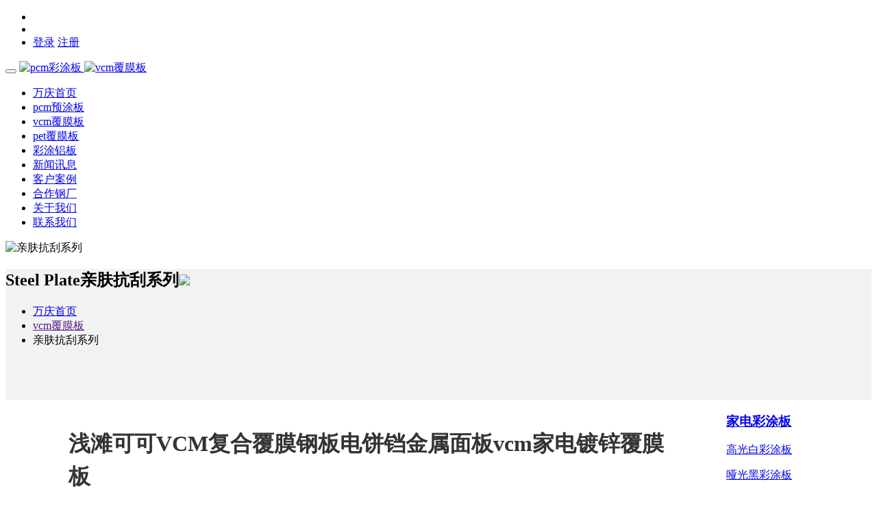

--- FILE ---
content_type: text/html; charset=utf-8
request_url: http://www.caitusteel.cn/article-330-1.html
body_size: 13256
content:
<!DOCTYPE html>
<html>
<head>
    <meta http-equiv="Content-Type" content="text/html; charset=utf-8" />
        <title>佛山家电彩钢板_pcm预涂板_vcm覆膜板   </title>
    <script>
(function(){
var el = document.createElement("script");
el.src = "https://lf1-cdn-tos.bytegoofy.com/goofy/ttzz/push.js?f471ca8df3186edf3c34490090d555fd7e1b5391e5c1a89e389cf9ef9d00187c65e0a2ada1d5e86b11e7de7c1a83287d04743a02fd1ee8dd8558a8cad50e91cb354f8c6f3f78e5fd97613c481f678e6d";
el.id = "ttzz";
var s = document.getElementsByTagName("script")[0];
s.parentNode.insertBefore(el, s);
})(window)
</script>
    <meta name="keywords" content="磨砂黑彩钢板,抗刮黑彩涂板,广东彩涂板厂家,佛山pcm彩涂板,彩涂镀锌板,卷帘门彩钢卷,家电PCM板,象牙白彩涂板,彩色烤漆钢卷,镀铝锌白灰彩涂板,海蓝彩涂板,砂纹黑彩涂板,亚光黑彩涂板,彩色不锈钢卷板" />
    <meta name="description" content="佛山市万庆物资有限公司致力于做你身边的金属板材应用解决方案供应商。主营产品:彩钢板、vcm覆膜板、pcm预涂板、彩涂板、钢板订制、彩涂板价格、彩钢板厂家、彩涂钢板加工,常年备有大量现货供应,品种多,规格齐全,专业订制,可提供加工运输服务,热情为顾客送货上门!客户至上，团队合作，诚信敬业，激情奉献! " />
    <meta name="generator" content="Discuz! X3.4" />
    <meta name="author" content="Discuz! Team and Comsenz UI Team" />
    <meta name="copyright" content="2001-2013 Comsenz Inc." />
    <meta name="MSSmartTagsPreventParsing" content="True" />
    <meta http-equiv="MSThemeCompatible" content="Yes" />
    <meta name="renderer" content="webkit">
    <meta name="viewport" content="width=device-width, initial-scale=1.0, user-scalable=0, minimum-scale=1.0, maximum-scale=1.0">
    <base href="http://www.caitusteel.cn/" />

    <link rel="stylesheet" type="text/css" href="data/cache/style_2_common.css?pyV" /><link rel="stylesheet" type="text/css" href="data/cache/style_2_portal_view.css?pyV" />    <script type="text/javascript">var STYLEID = '2', STATICURL = 'static/', IMGDIR = 'static/image/common', VERHASH = 'pyV', charset = 'utf-8', discuz_uid = '0', cookiepre = 'o6vM_2132_', cookiedomain = '', cookiepath = '/', showusercard = '1', attackevasive = '0', disallowfloat = 'newthread', creditnotice = '1|威望|,2|金钱|,3|贡献|', defaultstyle = '', REPORTURL = 'aHR0cDovL3d3dy5jYWl0dXN0ZWVsLmNuL2FydGljbGUtMzMwLTEuaHRtbA==', SITEURL = 'http://www.caitusteel.cn/', JSPATH = 'static/js/', DYNAMICURL = '';</script>
    <script src="static/js/common.js?pyV" type="text/javascript"></script>
    <link href="template/kuzhan_h5a3/public/kuzn_zsy.css?pyV" rel="stylesheet" type="text/css"/>
    <link rel="stylesheet" type="text/css" href="template/kuzhan_h5a3/public/css/common.css?pyV">
    <link rel="stylesheet" type="text/css" href="template/kuzhan_h5a3/public/css/animate.css?pyV">
    <link rel="stylesheet" type="text/css" href="template/kuzhan_h5a3/public/css/bootsnav.css?pyV">
    <link rel="stylesheet" type="text/css" href="template/kuzhan_h5a3/public/css/font-awesome.css?pyV">
    <link rel="stylesheet" type="text/css" href="template/kuzhan_h5a3/public/css/style1.css?pyV">
    <!--[if lt IE 9]>
      <script src="template/kuzhan_h5a3/public/js/html5shiv.min.js" type="text/javascript"></script>
      <script src="template/kuzhan_h5a3/public/js/respond.min.js" type="text/javascript"></script>
    <![endif]-->
    <!--[if lte IE 8]>
        <script src="template/kuzhan_h5a3/public/js/ieBetter.js" type="text/javascript"></script>
    <![endif]-->

    <SCRIPT LANGUAGE='JavaScript'>function ResumeError() {return true;}window.onerror = ResumeError;</SCRIPT>
        <script src="template/kuzhan_h5a3/public/jqs/jquery.js" type="text/javascript"></script>
    <script src="template/kuzhan_h5a3/public/jqs/swiper.min.js" type="text/javascript"></script>
    <script src="template/kuzhan_h5a3/public/jqs/auto.js" type="text/javascript"></script>
    <script src="template/kuzhan_h5a3/public/jqs/bootsnav.js" type="text/javascript"></script>
    <script src="template/kuzhan_h5a3/public/jqs/index.js" type="text/javascript"></script>

    <script type="text/javascript">jq=jQuery.noConflict();</script>
        <script>
        jq(document).ready(function() {
            jq(".parallax").parallax({
                speed: 90,
                ascending: true,
                delay: 800
            });
        });
    </script>
        <meta name="application-name" content="佛山万庆物资彩涂板覆膜板" />
<meta name="msapplication-tooltip" content="佛山万庆物资彩涂板覆膜板" />
<meta name="msapplication-task" content="name=万庆首页;action-uri=http://www.caitusteel.cn/portal.php;icon-uri=http://www.caitusteel.cn/static/image/common/portal.ico" /><meta name="msapplication-task" content="name=论坛;action-uri=http://www.caitusteel.cn/forum.php;icon-uri=http://www.caitusteel.cn/static/image/common/bbs.ico" />
<script src="static/js/portal.js?pyV" type="text/javascript"></script>


<style type="text/css">
.ie_all .kuzn_snvon .kuzn_snvbg{ left: 80%;}
</style>
</head>

<body id="nv_portal" class="pg_view" onkeydown="if(event.keyCode==27) return false;">

<div id="append_parent"></div><div id="ajaxwaitid"></div>
            <div class="disnotop">
                                                <style type="text/css">
            .disnotop {
    position: fixed;
    z-index: 10;
    padding: 0 24px;
}
        </style>
    </div>
    <nav class="navbar navbar-default navbar-fixed white bootsnav">
        <div class="attr-nav navRig">
            <ul>
                <li><a href="javascript:;"><i class="fa fa-weixin"></i></a></li>
                <li><a href="connect.php?mod=login&amp;op=init&amp;referer" target="_blank"><i class="fa fa-qq"></i></a></li>
                
<style>.middle img {
        width: 30px;
        height: 30px;
        border-radius: 50%;
        margin-top: 15px;
        box-shadow: 0px 0px 10px 1px #c0c0c0; }
    div#qim_user_menu a img {
        width: 21px;
    }
</style>
<li class="nav-last-li">
        <a href="member.php?mod=logging&amp;action=login" title="" rel="nofollow"><span>登录</span></a>
    <a href="member.php?mod=register" title="" rel="nofollow"><span>注册</span></a>
    </li>

            </ul>
        </div>
        <div class="navbar-header">
            <button type="button" class="navbar-toggle" data-toggle="collapse" data-target="#navbar-menu">
                <i class="fa fa-bars"></i>
            </button>
            <a class="navbar-brand logo flexBox" href="/">
                <span>
                    <img src="template/kuzhan_h5a3/public/img/logo.png" class="shows" alt="pcm彩涂板">
                    <img src="template/kuzhan_h5a3/public/img/logo1.png" class="hides" alt="vcm覆膜板">
                </span>
            </a>
        </div>
        <div class="collapse navbar-collapse" id="navbar-menu">
            <ul class="nav navbar-nav" data-in="fadeInDown" data-out="fadeOutUp">
                                <li class="a" id="mn_portal" ><a href="portal.php" hidefocus="true"  >万庆首页</a></li>                                <li id="mn_P1" onmouseover="showMenu({'ctrlid':this.id,'ctrlclass':'hover','duration':2})"><a href="http://www.caitusteel.cn/portal.php?mod=list&catid=1" hidefocus="true"  >pcm预涂板</a></li>                                                                <li id="mn_P7" onmouseover="showMenu({'ctrlid':this.id,'ctrlclass':'hover','duration':2})"><a href="http://www.caitusteel.cn/portal.php?mod=list&catid=7" hidefocus="true"  >vcm覆膜板</a></li>                                <li id="mn_P32" onmouseover="showMenu({'ctrlid':this.id,'ctrlclass':'hover','duration':2})"><a href="http://www.caitusteel.cn/portal.php?mod=list&catid=32" hidefocus="true"  >pet覆膜板</a></li>                                <li id="mn_P23" ><a href="http://www.caitusteel.cn/portal.php?mod=list&catid=23" hidefocus="true"  >彩涂铝板</a></li>                                <li id="mn_P2" onmouseover="showMenu({'ctrlid':this.id,'ctrlclass':'hover','duration':2})"><a href="http://www.caitusteel.cn/portal.php?mod=list&catid=2" hidefocus="true"  >新闻讯息</a></li>                                <li id="mn_P11" ><a href="http://www.caitusteel.cn/portal.php?mod=list&catid=11" hidefocus="true"  >客户案例</a></li>                                <li id="mn_P31" ><a href="http://www.caitusteel.cn/portal.php?mod=list&catid=31" hidefocus="true"  >合作钢厂</a></li>                                <li id="mn_P3" ><a href="http://www.caitusteel.cn/portal.php?mod=list&catid=3" hidefocus="true"  >关于我们</a></li>                                                                <li id="mn_P4" ><a href="http://www.caitusteel.cn/portal.php?mod=list&catid=4" hidefocus="true"  >联系我们</a></li>                                                                                            </ul>
        </div>
                <ul class="p_pop h_pop" id="mn_P1_menu" style="display: none"><li><a href="http://www.caitusteel.cn/portal.php?mod=list&catid=24" hidefocus="true" >家电彩涂板</a></li><li><a href="http://www.caitusteel.cn/portal.php?mod=list&catid=25" hidefocus="true" >建筑彩钢板</a></li><li><a href="http://www.caitusteel.cn/portal.php?mod=list&catid=36" hidefocus="true" >装饰彩涂板</a></li><li><a href="http://www.caitusteel.cn/portal.php?mod=list&catid=37" hidefocus="true" >配件彩涂板</a></li></ul><ul class="p_pop h_pop" id="mn_P7_menu" style="display: none"><li><a href="http://www.caitusteel.cn/portal.php?mod=list&catid=12" hidefocus="true" >亲肤抗刮系列</a></li><li><a href="http://www.caitusteel.cn/portal.php?mod=list&catid=20" hidefocus="true" >面料系列</a></li><li><a href="http://www.caitusteel.cn/portal.php?mod=list&catid=21" hidefocus="true" >条纹系列</a></li><li><a href="http://www.caitusteel.cn/portal.php?mod=list&catid=19" hidefocus="true" >木纹系列</a></li><li><a href="http://www.caitusteel.cn/portal.php?mod=list&catid=18" hidefocus="true" >浮雕砂面系列</a></li><li><a href="http://www.caitusteel.cn/portal.php?mod=list&catid=22" hidefocus="true" >其它系列</a></li></ul><ul class="p_pop h_pop" id="mn_P32_menu" style="display: none"><li><a href="http://www.caitusteel.cn/portal.php?mod=list&catid=33" hidefocus="true" >盐化白pet覆膜板</a></li></ul><ul class="p_pop h_pop" id="mn_P2_menu" style="display: none"><li><a href="http://www.caitusteel.cn/portal.php?mod=list&catid=8" hidefocus="true" >万庆动态</a></li><li><a href="http://www.caitusteel.cn/portal.php?mod=list&catid=9" hidefocus="true" >行情分析</a></li><li><a href="http://www.caitusteel.cn/portal.php?mod=list&catid=10" hidefocus="true" >钢板资讯</a></li><li><a href="http://www.caitusteel.cn/portal.php?mod=list&catid=30" hidefocus="true" >钢板问题</a></li></ul>        <div class="wp">
            <div id="mu" class="heimi_mu cl">
                            </div>
                    </div>
    </nav>
    <div class="height80"></div>
<div id="wp" class="wp">

</div>
<script src="static/js/forum_viewthread.js?pyV" type="text/javascript"></script>
<script type="text/javascript">zoomstatus = parseInt(1), imagemaxwidth = '900', aimgcount = new Array();</script>
<link rel="stylesheet" href="template/kuzhan_qiye7/public/markdown/css/editormd.min.css">
<script>
(function(){
    var bp = document.createElement('script');
    var curProtocol = window.location.protocol.split(':')[0];
    if (curProtocol === 'https') {
        bp.src = 'https://zz.bdstatic.com/linksubmit/push.js';
    }
    else {
        bp.src = 'http://push.zhanzhang.baidu.com/push.js';
    }
    var s = document.getElementsByTagName("script")[0];
    s.parentNode.insertBefore(bp, s);
})();
</script><style id="diy_style" type="text/css"></style>
<div class="wp">
    <!--[diy=diy1]--><div id="diy1" class="area"></div><!--[/diy]-->
</div>

<div class="banInner">
    <div class="imgBg" style="background-image: url(template/kuzhan_h5a3/public/img/bg1.jpg);">
        <img src="template/kuzhan_h5a3/public/img/bg2.jpg" alt="亲肤抗刮系列">
    </div>
</div>


<div class="g-news-detail">
    <div class="g-news-row">
        <div class="banConBg">
            <div class="container">
                <div class="banCon">
                    <span class="banDouHao"></span>
                    <div class="banLef">
                        <h2 class="banH2"><strong>Steel Plate</strong>亲肤抗刮系列<img src="template/kuzhan_h5a3/public/img/banIco5.png"></h2>
                        <div class="banDes">
                            <p><!--[diy=customers2]--><div id="customers2" class="area"><div id="frameGF3Hu4" class="cl_frame_bm frame move-span cl frame-1"><div id="frameGF3Hu4_left" class="column frame-1-c"><div id="frameGF3Hu4_left_temp" class="move-span temp"></div></div></div></div><!--[/diy]--><p></p>
                        </div>
                    </div>
                    <div class="banRig">
                        <ul class="breadcrumb">
                            <li><a href="portal.php">万庆首页</a></li>
                                                        <li><a href="">vcm覆膜板</a></li>
                                                        <li class="active">亲肤抗刮系列</li>
                        </ul>
                                            </div>
                    <div class="clear"></div>
                </div>
            </div>
        </div>

        <div class="detail-container clearfix">
            <div class="case-news-article">
                <h1 class="titles">浅滩可可VCM复合覆膜钢板电饼铛金属面板vcm家电镀锌覆膜板</h1>
<!--                <div class="share bdsharebuttonbox clearfix bdshare-button-style0-16" data-tag="share_1" data-bd-bind="1617890437265">-->
<!--                    <a class="bds_weixin" data-cmd="weixin" title="分享到微信"></a>-->
<!--                    <a class="bds_tsina" data-cmd="tsina" title="分享到新浪微博"></a>-->
<!--                    <a class="bds_qzone" data-cmd="qzone" title="分享到QQ空间"></a>-->
<!--                    <a class="bds_more" data-cmd="more"></a>-->
<!--                </div>-->

                <p class="info clearfix">
                    2021-12-6 15:18<span class="pipe">|</span>
                    发布者: <a href="space-uid-1.html" style="color: #999">steelfu4mo</a><span class="pipe">|</span>
                    查看: <em id="_viewnum">2068</em><span class="pipe">|</span>
                    评论: 0                    <span class="pipe">|</span>原作者: 佛山万庆物资                    
                                                        </p>
                <div class="singlepage">
                    <p class="p" style="margin: 0pt; text-indent: 0pt; padding: 0pt; background: rgb(255, 255, 255);"><b><span class="15" style="font-family: 宋体; color: rgb(51, 51, 51); letter-spacing: 0pt; font-size: 10.5pt; background-image: initial; background-position: initial; background-size: initial; background-repeat: initial; background-attachment: initial; background-origin: initial; background-clip: initial;"><font face="宋体">注：关于本产品标题，由于商品标题搜索功能的特性，为方便采购方的购物搜索，所起标题关键词仅适用于搜索功能，不涉及广告宣传和功能描述。</font></span></b><span style="font-family: 宋体; color: rgb(51, 51, 51); letter-spacing: 0pt; font-size: 10.5pt;"><o:p></o:p></span></p><p class="p" style="margin: 0pt; text-indent: 0pt; padding: 0pt; background: rgb(255, 255, 255);"><b><span class="15" style="font-family: 宋体; color: rgb(51, 51, 51); letter-spacing: 0pt; font-size: 10.5pt; background-image: initial; background-position: initial; background-size: initial; background-repeat: initial; background-attachment: initial; background-origin: initial; background-clip: initial;"><font face="宋体">温馨提示：由于现货市场浮动较大，店铺所有规格均为参考价格，具体报价请</font>咨询客服，谢谢！</span></b><b><span class="15" style="font-family: 宋体; color: rgb(51, 51, 51); letter-spacing: 0pt; font-size: 10.5pt; background-image: initial; background-position: initial; background-size: initial; background-repeat: initial; background-attachment: initial; background-origin: initial; background-clip: initial;"><o:p></o:p></span></b></p><p><a href="data/attachment/portal/202112/06/150448vjsacbsl2a22g52s.jpg" target="_blank"><img src="data/attachment/portal/202112/06/150448vjsacbsl2a22g52s.jpg" alt="热水器外壳用金属钢板"></a></p><p><a href="data/attachment/portal/202112/06/150447bvhywelh2gx1ebve.jpg" target="_blank"><img src="data/attachment/portal/202112/06/150447bvhywelh2gx1ebve.jpg" alt="PVC彩钢板"></a></p><p><a href="data/attachment/portal/202112/06/150448ewozizbsata6466w.jpg" target="_blank"><img src="data/attachment/portal/202112/06/150448ewozizbsata6466w.jpg" alt="门板用覆膜板"></a></p><p><a href="data/attachment/portal/202112/06/150447h0t6mozf7r6fg3y7.jpg" target="_blank"><img src="data/attachment/portal/202112/06/150447h0t6mozf7r6fg3y7.jpg" alt="衣橱柜覆膜面板"></a></p><p><a href="data/attachment/portal/202112/06/150448am8bbf58bbmj2jk4.jpg" target="_blank"><img src="data/attachment/portal/202112/06/150448am8bbf58bbmj2jk4.jpg" alt="盐化膜钢板"></a></p><p><a href="data/attachment/portal/202112/06/150447wvj511ahpvxzhppa.jpg" target="_blank"><img src="data/attachment/portal/202112/06/150447wvj511ahpvxzhppa.jpg" alt="集成卫浴墙板"></a></p><p><a href="data/attachment/portal/202112/06/150447f5bqj9sjatdazj9j.jpg" target="_blank"><img src="data/attachment/portal/202112/06/150447f5bqj9sjatdazj9j.jpg" alt="装饰PVC金属墙板"></a></p><p><a href="data/attachment/portal/202112/06/150447zguc7ac80i40gcc3.jpg" target="_blank"><img src="data/attachment/portal/202112/06/150447zguc7ac80i40gcc3.jpg" alt="PVC不锈钢覆膜钢板"></a></p><p><a href="data/attachment/portal/202112/06/150448ly89n189s412q891.jpg" target="_blank"><img src="data/attachment/portal/202112/06/150448ly89n189s412q891.jpg" alt="PVC门壳用彩色钢板"></a></p><p><a href="data/attachment/portal/202112/06/150448mfddizu5rmfmcd9z.jpg" target="_blank"><img src="data/attachment/portal/202112/06/150448mfddizu5rmfmcd9z.jpg" alt="钢质门外部金属覆膜面板"></a></p><p><a href="data/attachment/portal/202112/06/150448fhs8nkhonnaixn0x.jpg" target="_blank"><img src="data/attachment/portal/202112/06/150448fhs8nkhonnaixn0x.jpg" alt="金属基材覆膜板"></a></p><p class="MsoNormal"><span style="mso-spacerun:'yes';font-family:Calibri;mso-fareast-font-family:宋体;
mso-bidi-font-family:'Times New Roman';font-size:10.5000pt;mso-font-kerning:1.0000pt;"><font face="宋体">实际上</font><font face="Calibri">VCM</font><font face="宋体">面板是金属覆膜板，就是在金属板表面覆上</font><font face="Calibri">pvc</font><font face="宋体">还有</font><font face="Calibri">pet</font><font face="宋体">的薄膜，这样就可以在薄膜上印各式花色，再分出亚光和高光等不同质感，就是彩色层压钢板（这种钢板有可能是不锈钢板或者镀锌板）。由于贴膜产品多种多样，因此可以制作出非常精美的图案和花纹，以此吸引消费者购买。</font></span><span style="mso-spacerun:'yes';font-family:Calibri;mso-fareast-font-family:宋体;
mso-bidi-font-family:'Times New Roman';font-size:10.5000pt;mso-font-kerning:1.0000pt;"><o:p></o:p></span></p><p class="MsoNormal"><span style="mso-spacerun:'yes';font-family:宋体;mso-ascii-font-family:Calibri;
mso-hansi-font-family:Calibri;mso-bidi-font-family:'Times New Roman';font-size:10.5000pt;
mso-font-kerning:1.0000pt;"><font face="Calibri">In fact, the VCM panel is a metal film plate, that is, on the metal plate surface with pvc and pet film, so that you can be printed on the film, and then distinguish different texture such as matte and highlights, is color laminated steel plate (this steel plate may be stainless steel plate or galvanized plate).Because there are a variety of film products, so you can make very exquisite patterns and patterns, in order to attract consumers to buy.</font></span><span style="mso-spacerun:'yes';font-family:宋体;mso-ascii-font-family:Calibri;
mso-hansi-font-family:Calibri;mso-bidi-font-family:'Times New Roman';font-size:10.5000pt;
mso-font-kerning:1.0000pt;"><o:p></o:p></span></p>
                </div>

                <div class="notice">如没特殊注明，文章均为某某科技原创,转载请注明&nbsp;&nbsp;<a href="" title="浅滩可可VCM复合覆膜钢板电饼铛金属面板vcm家电镀锌覆膜板"></a></div>

                <div class="g-return-wrapper clearfix">
                    <a href="./" class="home">返回首页</a>

                    <a href="#" class="column">了解更多有用资讯</a>

                </div>
            </div>

            <div class="detail-sidebar">

                <div class="page-ctrl clearfix">
                    <div class="item">
                        <p class="labels prevs">上一篇<span>———————</span></p>
                                                <a href="金色覆膜工艺钢板高铁储物柜用vcm覆膜钢板撒沙金色覆膜板">金色覆膜工艺钢板高铁储物柜用vcm覆膜钢板撒沙金色覆膜板</a>
                                            </div>
                    <div class="item">
                        <p class="labels nexts">下一篇<span>———————</span></p>
                                                <a href="article-384-1.html">纯色金属覆膜钢板孔雀绿覆膜护墙板网红格栅背景墙幼儿园墙裙天花 ...</a>
                                            </div>
                </div>

                <div class="hot-tags">
                    <h4 class="titles">相关内容</h4>
                    <div class="kuzhan_f_ht cl">
                        <!--[diy=diyxg]--><div id="diyxg" class="area"></div><!--[/diy]-->

                    </div>
                </div>
            </div>
        </div>
    </div>

</div>






<style>
    .kuzhan_f_ht {padding: 0 15px;}
    .kuzhan_f_ht ul {border-left: 1px dashed #e6e6e6;padding: 10px 0;}
    .kuzhan_f_ht ul li {overflow: visible;margin: 0 0 0 15px;padding: 6px 0;position: relative;}
    .kuzhan_f_ht ul li i {padding: 2px;left: -21px;top: 11px;position: absolute;background-color: #FFF;border: 1px solid #fff;border-radius: 50%;}
    .kuzhan_f_ht ul li i span {margin: 0;float: left;height: 5px;width: 5px;background-color: #C0C0C0;border-radius: 3px;}
    .g-news-detail {position: relative;background: #f2f2f2;}
    .g-news-row {background-attachment: fixed;background-position: center 1.2rem;background-repeat: no-repeat;background-size: 100% auto;}
    .g-news-detail .detail-container {padding-top: 60px;max-width: 1200px;margin: 0 auto;}
    .g-news-detail .case-news-article {float: left;padding: 40px 60px 0;margin: 0;background-color: #fff;min-height: 800px;width: 75%;}
    .case-news-article .titles {margin: 0 0 14px;font-size: 32px;line-height: 48px;font-weight: bold;color: #333;}
    .case-news-article .share a{float:left;display:block;width:30px;height:30px;margin:0 0 0 10px;padding:0;background-repeat:no-repeat;background-position:center}
    .case-news-article .share .bds_weixin{background-image:url("../images/bdwx.png")}
    .case-news-article .share .bds_tsina{background-image:url("../images/bdsa.png")}
    .case-news-article .share .bds_qzone{background-image:url("../images/bdqz.png")}
    .case-news-article .share .bds_more{background-image:url("../images/bdmr.png")}
    .case-news-article .info{padding-top:5px;padding-bottom:33px;font-size:14px;line-height:24px;border-bottom:1px solid #ccc;color:#999}
    .case-news-article .info .tag{float:left;color:#999}
    .case-news-article .info .tag:hover{color:#d90000}
    .case-news-article .info i{float:left;padding:0 17px}
    .case-news-article .info .date{float:left}
    .case-news-article .singlepage{padding:36px 0 37px}
    .case-news-article .singlepage p, .case-news-article .singlepage span{white-space:normal !important}
    .case-news-article .page-ctrl{border-top:1px solid #ccc;border-bottom:1px solid #ccc;padding:17px 0}
    .case-news-article .page-ctrl a{display:block;font-size:14px;line-height:30px;color:#999;max-width:45%;background-repeat:no-repeat}
    .case-news-article .page-ctrl .prevs{float:left;padding-left:55px;background-position:0 center;background-image:url("../images/pageprev.png")}
    .case-news-article .page-ctrl .prevs:hover{color:#d90000;background-image:url("../images/pageprevac.png")}
    .case-news-article .page-ctrl .nexts{float:right;padding-right:55px;background-position:right center;background-image:url("../images/pagenext.png")}
    .case-news-article .page-ctrl .nexts:hover{color:#d90000;background-image:url("../images/pagenextac.png")}
    .g-news-detail .detail-sidebar{float:right;width:23%}
    .g-news-detail .qrcode-wrapper{margin-bottom:10px;padding:32px 0 38px;background-color:#fff;font-size:16px;line-height:26px;text-align:center;color:#666}
    .g-news-detail .qrcode-wrapper .labels{padding:10px 0 7px}
    .g-news-detail .qrcode-wrapper img{vertical-align:middle}
    .g-news-detail .hot-tags{margin-bottom:10px;background-color:#fff}
    .g-news-detail .hot-tags .titles{padding-left:20px;font-size:18px;line-height:52px;color:#333;border-bottom:1px solid #d9d9d9}
    .g-news-detail .page-ctrl{padding:22px 26px 19px 18px;background-color:#fff}
    .g-news-detail .page-ctrl .labels{position:relative;margin-bottom:12px;padding-left:29px;background-position:0 center;background-repeat:no-repeat;font-size:18px;line-height:30px;color:#333}
    .g-news-detail .page-ctrl .labels span{position:absolute;right:0;top:50%;padding-left:5px;color:#ddd;font-size:0;width:130px;height:1px;background-color:#ccc}
    .g-news-detail .page-ctrl .prevs{background-image:url("template/kuzhan_h5a3/public/img/newsprev.png")}
    .g-news-detail .page-ctrl .nexts{background-image:url("template/kuzhan_h5a3/public/img/newsnext.png")}
    .g-news-detail .page-ctrl .item{margin-bottom:25px}
    .g-news-detail .page-ctrl a{display:block;font-size:16px;line-height:24px;color:#666666;max-height:72px;line-height:24px;display:-webkit-box;-o-text-overflow:ellipsis;text-overflow:ellipsis;overflow:hidden;-webkit-box-orient:vertical;-webkit-line-clamp:3}
    .g-news-detail .page-ctrl a:hover{color:#d9000d}
    .g-news-detail .page-ctrl .date{display:block}
    @media (max-width: 640px){
        .g-news-detail{padding-bottom:10px}
        .g-news-detail .inside-nav a{border-bottom-color:#f2f2f2}
        .g-news-detail .inside-nav a:hover{border-bottom-color:#d90000}
        .g-news-detail .detail-container{padding:20px 0}
        .g-news-detail .case-news-article{float:none;width:100%;padding:20px 10px 10px;min-height:auto;margin-bottom:10px}
        .g-news-detail .case-news-article .share{float:none}
        .g-news-detail .detail-sidebar{width:100%;float:none}
        .g-news-detail .page-ctrl{padding:20px 15px 2px}
        .g-news-detail .page-ctrl .labels span{left:100px;width:auto}
        .g-news-detail .page-ctrl .item{margin-bottom:15px}

    }

</style>

<div class="clear"></div>
<div class="wp mtn">
    <!--[diy=diy3]--><div id="diy3" class="area"></div><!--[/diy]-->
</div>
<input type="hidden" id="portalview" value="1">		</div>
<script src="template/kuzhan_h5a3/public/jqs/JR.js?pyV" type="text/javascript"></script>

<footer class="footBg">
    <div class="container">
        <div class="foot">
            <ul class="ftLef">
                <li>
                    <h3 class="ftTit"><a href="#">家电彩涂板</a></h3>
                    <div class="ftCon">
                        <p><a href="http://www.caitusteel.cn/portal.php?mod=list&amp;catid=1">高光白彩涂板</a></p>
                        <p><a href="http://www.caitusteel.cn/portal.php?mod=list&amp;catid=1">哑光黑彩涂板</a></p>
                        <p><a href="http://www.caitusteel.cn/portal.php?mod=list&amp;catid=1">香槟金彩涂板</a></p>
                        <p><a href="http://www.caitusteel.cn/portal.php?mod=list&amp;catid=1">深空灰彩涂板</a></p>
                    </div>
                </li>
                <li>
                    <h3 class="ftTit"><a href="http://www.wanqingwuzi.com/forum.php?mod=forumdisplay&amp;fid=71">建筑彩钢板</a></h3>
                    <div class="ftCon">
                        <p><a href="http://www.wanqingwuzi.com/forum.php?mod=forumdisplay&amp;fid=71">海蓝彩钢板</a></p>
                        <p><a href="http://www.wanqingwuzi.com/forum.php?mod=forumdisplay&amp;fid=71">白灰彩钢板</a></p>
                        <p><a href="http://www.wanqingwuzi.com/forum.php?mod=forumdisplay&amp;fid=71">荷叶绿彩钢板</a></p>
                        <p><a href="http://www.wanqingwuzi.com/forum.php?mod=forumdisplay&amp;fid=71">象牙白彩钢板</a></p>
                    </div>
                </li>
                <li>
                    <h3 class="ftTit"><a href="#">家电覆膜板</a></h3>
                    <div class="ftCon">
                        <p><a href="#">拉丝银</a></p>
                        <p><a href="#">拉丝金</a></p>
                        <p><a href="#">冰晶灰</a></p>
                        <p><a href="#">珠光白</a></p>
                    </div>
                </li>
                <li>
                    <h3 class="ftTit"><a href="http://www.caitusteel.cn/portal.php?mod=list&amp;catid=7">建筑覆膜板</a></h3>
                    <div class="ftCon">
                        <p><a href="http://www.caitusteel.cn/portal.php?mod=list&amp;catid=7">橡木纹</a></p>
                        <p><a href="http://www.caitusteel.cn/portal.php?mod=list&amp;catid=7">黑皮纹</a></p>
                        <p><a href="http://www.caitusteel.cn/portal.php?mod=list&amp;catid=7">锆石蓝</a></p>
                        <p><a href="http://www.caitusteel.cn/portal.php?mod=list&amp;catid=7">爵士棕</a></p>
                    </div>
                </li>
                <li>
                    <h3 class="ftTit"><a href="http://www.caitusteel.cn/portal.php?mod=list&amp;catid=3">关于万庆</a></h3>
                    <div class="ftCon">
                        <p><a href="http://www.caitusteel.cn/portal.php?mod=list&amp;catid=3">万庆愿景</a></p>
                        <p><a href="http://www.caitusteel.cn/portal.php?mod=list&amp;catid=3">万庆使命</a></p>
                        <p><a href="http://www.caitusteel.cn/portal.php?mod=list&amp;catid=3">万庆快讯</a></p>
                    </div>
                </li>
            </ul>
            <div class="ftRig">
                <div class="ftRigCon">
                    <div class="ftWechat">
                        <img src="template/kuzhan_h5a3/public/img/wechat.jpg" class="img-responsive">
                        <p>扫描二维码，关注我们</p>
                    </div>
                    <div class="copyRight">
                        <p>Copyright © 2010 - 2021</p>
                        <p>佛山市万庆物资有限公司</p>
                        <p>位于乐从细海工业区</p>
                        <p><a href="http://beian.miit.gov.cn/" target="_blank" rel="nofollow">粤ICP备19012422号</a></p>
                        <p>Design By <a href="#">caitusteel</a></p>
                        <div><a href="http://www.caitusteel.cn/portal.php?mod=list&amp;catid=1">pcm预涂板</a><span>|</span><a href="http://www.caitusteel.cn/portal.php?mod=list&amp;catid=7">vcm覆膜板</a></div>
                    </div>
                    <div class="clear"></div>
                </div>
            </div>
            <div class="clear"></div>
        </div>
        <div class="friendLink">
            <span class="friendTit">友情链接： </span>
            <ul class="friendList list-unstyled list-inline">
                <li><a href="http://www.wanqingwz.com/" target="_blank">涂镀钢材</a></li>
                <li><a href="http://www.wanqingwuzi.com/portal.php" target="_blank">瓦型型材</a></li>
                <li><a href="https://wanqingwz.1688.com/?spm=a261y.7663282.autotrace-topNav.1.29737456jFMdjl" target="_blank">阿里巴巴</a></li>
                <li><a href="https://caitusteel.zhaosw.com/products" target="_blank">爱采购</a></li>
                <li><a href="http://foshanhotelfurniture.com/index.php" target="_blank">酒店家具</a></li>
                <li><a href="https://weibo.com/p/1006062133790180/home?from=page_100606&amp;mod=TAB&amp;is_all=1" target="_blank">佛山万庆物资微博</a></li>
                <li><a href="https://www.bestb2b.com/1587468" target="_blank">志趣商务网</a></li>
                <li><a href="http://foshan0366654.11467.com/" target="_blank">顺企网商铺</a></li>
                <li><a href="https://www.toutiao.com/c/user/token/MS4wLjABAAAAke3P7-o8aMnBC1PFit0pOwuFf5RzjnaINr5or_scw48/?source=tuwen_detail" target="_blank">今日头条</a></li>
                

            </ul>
        
        </div>
</div>
</div>
          <marquee class="ggf" scrolldelay="25" onMouseOver="this.stop()" onMouseOut="this.start()">*本站部分网页素材及相关资源来源互联网，如有侵权请速告知，我们将会在24小时内删除*，关于【广告法】【极限词】【违禁词】声明：请各位职业举报人高抬贵手绕行本站或发现问题请直接与我们联系。 自从2017年新广告法发布起，本公司积极响应广告法的规定，已经每年全面盘查网站的【极限词】【违禁词】3到5遍，但因网站内容繁多加之人员排查力度有限，可能造成网页部分地方仍存在遗漏【极限词】【违禁词】的现象，如发现遗漏【极限词】【违禁词】请及时通知我们整改下，从现在开始本公司宣传网页存在的所有广告法【极限词】【违禁词】全部作废失效，本公司也不承担此类问题产生的投诉理赔。恳请各位职业举报人高抬贵手绕行本站或发现问题请直接与我们联系，如直接投诉就以本说明为准处理！</marquee>
     </div>
    </div>
    <div class="xlx33-copyright-wrapper">
        <div id="frt" class="cl">
<p style="float: left;">Powered by <strong><a href="http://www.discuz.net" target="_blank">Discuz!</a></strong> <em>X3.4</em>&nbsp;&nbsp;Copyright &copy; 2001-2020, Tencent Cloud.
<script type="text/javascript" src="https://v1.cnzz.com/z_stat.php?id=1280095101&web_id=1280095101"></script></p>
<p class="xs0" style="float: right;">
GMT+8, 2025-12-12 01:49<span id="debuginfo">
, Processed in 0.050735 second(s), 16 queries
.
</span>
</p>

</div>    </div>
</footer>

<style type="text/css">
    .xlx33-copyright-wrapper {
    max-width: 1200px;
    margin: 0 auto;
    text-align: center;
    height: 50px;
    line-height: 50px;
    border-top: 1px solid rgba(255,255,255,0.1);
    
}

    .xlx33-copyright-wrapper a {
        color: #FFFFFF !important;
    opacity: 0.5 !important;
    }

    @media (max-width: 998px) {
    	.xlx33-copyright-wrapper #frt p {
    line-height: 22px;
    padding: 10px 0;
}
.xlx33-copyright-wrapper #frt{
background: #191a1b;
}
    }
</style>

    <div class="kuzn_ftmopp cl"></div>
<div id="kuzn_ftnv003" style="display: none;">
    <ul>
 		    <!-- klp/foot -->    </ul>
</div>
<script src="home.php?mod=misc&ac=sendmail&rand=1765475351" type="text/javascript"></script>


<div id="scrolltop">
        <span hidefocus="true"><a title="返回顶部" onclick="window.scrollTo('0','0')" class="scrolltopa" ><b>返回顶部</b></a></span>
    </div>
<script type="text/javascript">_attachEvent(window, 'scroll', function () { showTopLink(); });checkBlind();</script>


</script> 
<script src="template/kuzhan_h5a3/public/js/zsy.js?pyV" type="text/javascript"></script>

<script type="text/javascript">


jq(function(){
jq("a").attr("target","_self");
});
</script><script src="https://v1.cnzz.com/z_stat.php?id=1280095101&web_id=1280095101" type="text/javascript"></script>
</body>
</html>
